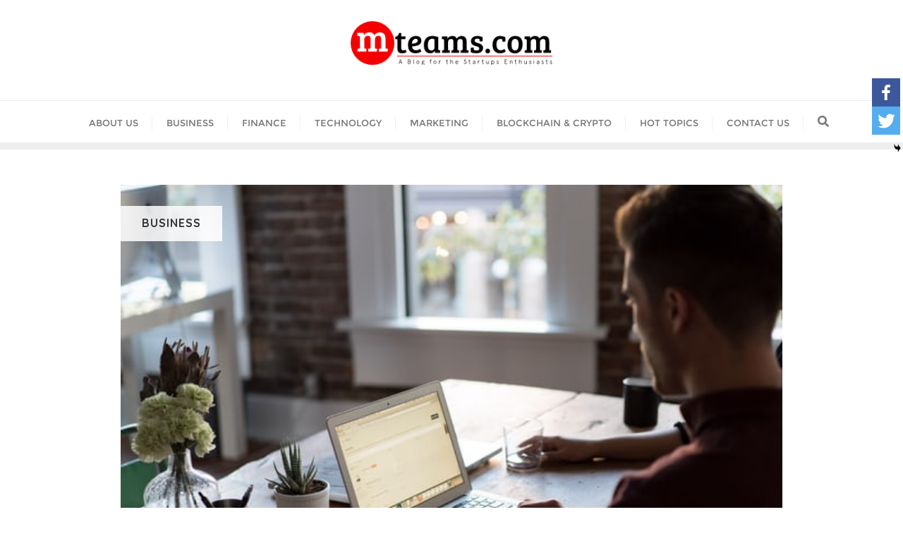

--- FILE ---
content_type: text/html; charset=utf-8
request_url: https://www.google.com/recaptcha/api2/aframe
body_size: 267
content:
<!DOCTYPE HTML><html><head><meta http-equiv="content-type" content="text/html; charset=UTF-8"></head><body><script nonce="8EnH23ryrO98Mphnjk4iKg">/** Anti-fraud and anti-abuse applications only. See google.com/recaptcha */ try{var clients={'sodar':'https://pagead2.googlesyndication.com/pagead/sodar?'};window.addEventListener("message",function(a){try{if(a.source===window.parent){var b=JSON.parse(a.data);var c=clients[b['id']];if(c){var d=document.createElement('img');d.src=c+b['params']+'&rc='+(localStorage.getItem("rc::a")?sessionStorage.getItem("rc::b"):"");window.document.body.appendChild(d);sessionStorage.setItem("rc::e",parseInt(sessionStorage.getItem("rc::e")||0)+1);localStorage.setItem("rc::h",'1768655921757');}}}catch(b){}});window.parent.postMessage("_grecaptcha_ready", "*");}catch(b){}</script></body></html>